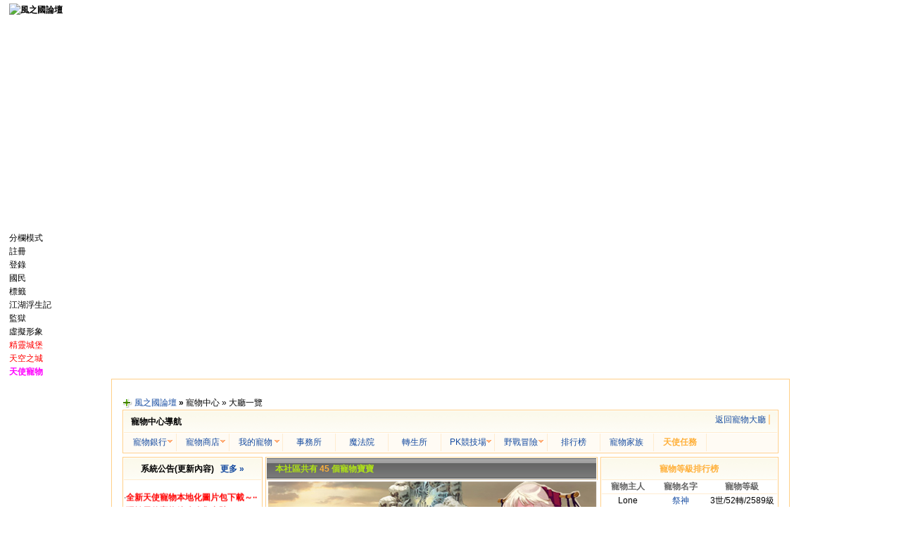

--- FILE ---
content_type: text/html; charset=big5
request_url: http://wind.talkapple.net/pet.php
body_size: 9072
content:
<!DOCTYPE html PUBLIC "-//W3C//DTD XHTML 1.0 Transitional//EN" "http://www.w3.org/TR/xhtml1/DTD/xhtml1-transitional.dtd">
<html xmlns="http://www.w3.org/1999/xhtml">
<head>
<meta http-equiv="Content-Type" content="text/html; charset=big5" />
<title> 風之國論壇  - Powered by Discuz!</title>
<meta name="keywords" content="" />
<meta name="description" content=" 風之國論壇  - Discuz! Board" />
<meta name="generator" content="Discuz! 6.0.0" />
<meta name="author" content="Discuz! Team and Comsenz UI Team" />
<meta name="copyright" content="2001-2007 Comsenz Inc." />
<meta name="MSSmartTagsPreventParsing" content="True" />
<meta http-equiv="MSThemeCompatible" content="Yes" />
<link rel="archives" title="風之國論壇" href="http://wind.talkapple.net/archiver/" />
	<link rel="stylesheet" type="text/css" href="forumdata/cache/style_19.css" />
	<link rel="stylesheet" type="text/css" href="forumdata/cache/style_19_append.css" />
<script type="text/javascript">var IMGDIR = 'images/apple';var attackevasive = '0';var gid = 0;
var fid = parseInt('0');var tid = parseInt('0');</script>
<script src="include/javascript/common.js" type="text/javascript"></script>
<script src="include/javascript/menu.js" type="text/javascript"></script>
<script src="include/javascript/ajax.js" type="text/javascript"></script>
</head>

<body onkeydown="if(event.keyCode==27) return false;">

	<div id="append_parent"></div><div id="ajaxwaitid"></div>
	<div class="wrap">
		<div id="header">
			<h2><a href="index.php" title="風之國論壇"><img src="images/apple/top_bg.jpg" alt="風之國論壇" border="0" /></a></h2>
			<div id="ad_headerbanner"></div>
		</div>
		<div id="menu">
			<span class="frameswitch">
			<script type="text/javascript">
			if(top == self) {
document.write('<a href="frame.php?frameon=yes" target="_top" class="frameon">分欄模式<\/a>');
			} else {
				document.write('<a href="frame.php?frameon=no" target="_top" class="frameoff">平板模式<\/a>');
			}
			</script>
			</span>
		
<ul>
				<li
><a href="register.php" class="notabs">註冊</a></li>
				<li
><a href="logging.php?action=login">登錄</a></li>
			
<li
><a href="member.php?action=list">國民</a></li>
<li
><a href="tag.php">標籤</a></li>
<li><a href="scalper.php">江湖浮生記</a></li>
<li><a href="plugin.php?identifier=jail&module=jail">監獄</a></li>
<li><a href="plugin.php?identifier=virtualimage&module=virtualimage">虛擬形象</a></li>
<li><a href="city.php"><font color=red>精靈城堡</font></a></li>
<li><a href="plugin.php?identifier=plugmap&module=plugmap"><font color=red>天空之城</font></a></li>
<li><a href="pet.php"><b><font color=#ff00ff>天使寵物</font></b></a></li>
</a></li>
			</ul>
		</div><style type="text/css">
<!--
#maina{ margin-right: auto; margin-left: auto; width:980px; }
-->
</style>
	<link rel="stylesheet" type="text/css" id="css" href="petshop/javascript/default.css">
	<script src="petshop/javascript/common.js" type="text/javascript"></script>
	<script src="petshop/javascript/menu.js" type="text/javascript"></script>
	<script src="petshop/javascript/ajax.js" type="text/javascript"></script>
    <style type="text/css">
<!--
.STYLE1 {
	color: #666666;
	font-weight: bold;
}
-->
    </style>
    </head>

<body onkeydown="if(event.keyCode==27) return false;">
<div id="append_parent"></div><div id="ajaxwaitid"></div>
<div id=maina>
<div style="background: #FFFFFF; border: 1px solid #FFCF88; MARGIN-left: 8px; MARGIN-right: 8px;">
<div class="wrap"><br /><meta http-equiv="refresh" content="600">
<div id="nav_pet">
<table width="100%" border="0" cellspacing="0" cellpadding="0">
	<tr>
		<td align="left"><img src="petshop/javascript/home_menu.gif" align="absmiddle" alt="" /> <a href="index.php">風之國論壇</a> <b>&raquo;</b> 寵物中心 &raquo; 大廳一覽</td>
	</tr>
</table>
<div class="mainbox"><span class="petheadactions2"><a href="pet.php">返回寵物大廳</a></span>
<h4 class="petheard2">寵物中心導航</h4>
<ul class="pettabs"><li id="petbank" class="dropmenu" onMouseOver="showMenu(this.id)" style="margin-left: 0px; border-left: 0px solid #FFECD0"><a href="pet.php?index=bank">寵物銀行</a></li><li id="petshop" class="dropmenu" onMouseOver="showMenu(this.id)"><a href="pet.php?index=petshop">寵物商店</a></li><li id="mypet" class="dropmenu" onMouseOver="showMenu(this.id)"><a href="pet.php?index=mypet">我的寵物</a></li><li><a href="pet.php?index=office">事務所</a></li><li><a href="pet.php?index=magic">魔法院</a></li><li><a href="pet.php?index=petjob">轉生所</a></li><li id="petbattle" class="dropmenu" onMouseOver="showMenu(this.id)"><a href="pet.php?index=battle">PK競技場</a></li><li id="fight" class="dropmenu" onMouseOver="showMenu(this.id)" style="margin-left: 0px; border-left: 0px solid #FFECD0"><a href="pet.php?index=map">野戰冒險</a></li><li><a href="pet.php?index=petlist">排行榜</a></li><li><a href="pet.php?index=family">寵物家族</a></li><li><a href="pet.php?index=mission" class="bold" style="color: #FFB03A">天使任務</a></li></ul></div>
<ul class="popupmenu_popup headermenu_popup" id="petbank_menu" style="margin-top: 2px; display: none">
		<li><a href="pet.php?index=bank" style="color: #FF0000">現金兌換</a></li>
		<li><a href="memcp.php?action=credits" target="_blank">金幣兌換</a></li>
		<li><a href="pet.php?index=petcp">寵物彩票</a></li>
		<li><a href="forum-94-1.html" target="_blank" style="color: #FF0000">新手求助</a></li>
	</ul>

	<ul class="popupmenu_popup headermenu_popup" id="petshop_menu" style="margin-top: 2px; display: none">
	    <li><a href="pet.php?index=itemshopvip&amp;itemtype=1" style="color: #FF0000">VIP商店</a></li>
		<li><a href="pet.php?index=itemshoptb&amp;itemtype=1" style="color: #FF0000">金幣店</a></li>
		<li><a href="pet.php?index=petshop">領養所</a></li>
        <li><a href="pet.php?index=itemshop&amp;itemtype=1">武器店</a></li>
		<li><a href="pet.php?index=itemshop&amp;itemtype=2" style="color: #FF0000">首飾店</a></li>
        <li><a href="pet.php?index=itemshop&amp;itemtype=3" style="color: #FF0000">頭盔店</a></li>
        <li><a href="pet.php?index=itemshop&amp;itemtype=4">鎧甲店</a></li>
        <li><a href="pet.php?index=itemshop&amp;itemtype=5">靴子店</a></li>
        <li><a href="pet.php?index=itemshop&amp;itemtype=13" style="color: #FF0000">卷軸店</a></li>
        <li><a href="pet.php?index=itemshop&amp;itemtype=15" style="color: #FF0000">雜貨店</a></li>
		<li><a href="pet.php?index=itemshop&amp;itemtype=11">藥品店</a></li>
		<li><a href="pet.php?index=itemshop&amp;itemtype=12">寶石店</a></li>
		<li><a href="pet.php?index=market" style="color: #FF0000">二手店</a></li>
		<li><a href="pet.php?index=market&amp;action=showaucte" style="color: #FF0000">拍賣店</a></li>
		<li><a href="pet.php?index=itemshop&amp;action=showroom&amp;itemtype=14">書籍店</a></li>
		<li><a href="pet.php?index=itemshop&amp;action=showroom&amp;itemtype=16">原料店</a></li>
	</ul>

	<ul class="popupmenu_popup headermenu_popup" id="mypet_menu" style="margin-top: 2px; display: none">
    	<li><a href="pet.php?index=mypet" style="color: #FF0000">我的寵物</a></li>
		<li><a href="pet.php?index=storage">寵物倉庫</a></li>
		<li><a href="pet.php?index=storage&amp;action=list&amp;itemtype=14">魔法書籍</a></li>
		<li><a href="pet.php?index=bag" style="color: #FF0000">寵物背包</a></li>
		<li><a href="pet.php?index=equipment" style="color: #FF0000">身上裝備</a></li>
		<li><a href="pet.php?index=petbsst">拜師學藝</a></li>
        <li><a href="pet.php?index=petmarry">結婚求愛</a></li>
		<li><a href="pet.php?index=compose" style="color: #FF0000">物品合成</a></li>
        <li><a href="pet.php?index=decompose" style="color: #FF0000">裝備分解</a></li>
        <li><a href="pet.php?index=petfeed">聖獸飼養</a></li>
		<li><a href="pet.php?index=lzfb">煉製法寶</a></li>
		<li><a href="pet.php?index=record" style="color: #FF0000">相關記錄</a></li>
<li><a href="pet.php?index=fz" style="color: #FF0000">寵物副職</a></li>
			</ul>

	<ul class="popupmenu_popup headermenu_popup" id="petbattle_menu" style="margin-top: 2px; display: none">
		<li><a href="pet.php?index=battle" style="color: #FF0000">PK競技場</a></li>
		<li><a href="pet.php?index=pkrecord">PK紀錄</a></li>
	</ul>
    
    <ul class="popupmenu_popup headermenu_popup" id="fight_menu" style="margin-top: 2px; display: none">
		<li><a href="pet.php?index=map" style="color: #FF0000">冒險大陸</a></li>
		<li><a href="pet.php?index=petpknpcmap1">神下聖地</a></li>
        <li><a href="pet.php?index=petpknpcmap2">遺忘神址</a></li>
        <li><a href="pet.php?index=monsterlist" style="color: #FF0000">怪物圖鑒</a></li>
	</ul><div align="center">
<table cellspacing="0" cellpadding="0" border="0" width="100%" align="center" style="table-layout: fixed">
<tr>
		<td width="199" valign="top">
			<div class="box">
				<h4 style="border-bottom: 1px solid #FFECD0">系統公告(更新內容) &nbsp; <a href="forum-94-1.html" target="_blank">更多 &raquo;</a></h4>
				<p style="margin: 2px 0 2px 0;">
					<marquee onmouseover=this.stop() onmouseout=this.start() scrollAmount=1 scrollDelay=0 direction=up width=189 height=73 border="0">
					<script src="petshop/javascript/x_sysaffiche.js" type="text/javascript"></script></marquee>
				</p>
			</div>
            <div class="box">
				<p align="center" style="margin: 2px 0 2px 0"><a href="./forum-94-1.html"><img src="wxpet/images/petcenter_banner.jpg" alt="點擊進入新手求助區" width="195" height="47"></a></p>
		  </div>
			<div class="box" style="background-image: url(petshop/javascript/zhinanbj.gif); height: 183px; overflow: hidden;">
			<h4 style="border-bottom: 1px solid #FFECD0">新手幫助指南</h4>
			<div style="line-height: 21px; margin-left: 1.4em;">
				<p style="margin-top: 1px"><a href="thread-67764-1-1.html" target="_blank" style="color: blue">玩傳天使寵物總功略</a> 為了寵物..</p>
				<p><a href="thread-67756-1-1.html" target="_blank" style="color: blue">拜師學藝功能說明</a> 把鼠標放到..</p>
                <p><a href="thread-67762-1-1.html" target="_blank" style="color: blue">結婚求愛說明</a> 把鼠標放到我的..</p>
				<p><a href="thread-67753-1-1.html" target="_blank" style="color: blue">寵物27套裝備列表</a> 天使寵物目..</p>
				<p><a href="thread-67761-1-1.html" target="_blank" style="color: blue">玩轉世寵物/經驗說明</a> 各轉數...</p>
				<p><a href="thread-67775-1-1.html" target="_blank" style="color: blue">高級怪掉的物品列表</a> 生肖競技..</p>
				<p><a href="thread-67924-1-1.html" target="_blank" style="color: red"><b>使用圖片本地化,加快遊戲速度!</b></a></p>
			</div>
			</div>
            <div class="box">
				<p align="center" style="margin: 2px 0 2px 0"><a href="./forum-94-1.html"><img src="wxpet/images/petcenter_banner1.jpg" alt="點擊進入寵物公告區" width="195" height="47"></a></p>
		  </div>
			<div class="box">
			<h4 style="border-bottom: 1px solid #FFECD0">遊戲討論區 - 每日話題</h4>
			<div align="left" style="height: 117px; overflow: hidden; margin-top: 4px;">
            </div>
			</div>
            <div class="box">
			<h4><font color="#FFB03A">寵物現金排行榜</font></h4>
			<table cellspacing="0" cellpadding="0" border="0">
            				<tr>
				  <td align="center" width="50%"><span class="STYLE1">寵物主人</span></td>
			      <td align="center" width="50%"><span class="STYLE1">寵幣現金</span></td>
			  </tr>
            				<tr>
				  <td align="center">k9999lai</td>
				  <td align="center">4896639寵幣</td>
				</tr>
                  				<tr>
				  <td align="center">rui8524</td>
				  <td align="center">1893870寵幣</td>
				</tr>
                  				<tr>
				  <td align="center">iggy</td>
				  <td align="center">1079940寵幣</td>
				</tr>
                  				<tr>
				  <td align="center">Lone</td>
				  <td align="center">1000005寵幣</td>
				</tr>
                  				<tr>
				  <td align="center">wei0714</td>
				  <td align="center">453404寵幣</td>
				</tr>
                  				<tr>
				  <td align="center">kedoo</td>
				  <td align="center">292838寵幣</td>
				</tr>
                  				<tr>
				  <td align="center">tragic778</td>
				  <td align="center">247440寵幣</td>
				</tr>
                  				<tr>
				  <td align="center">野孩子</td>
				  <td align="center">203491寵幣</td>
				</tr>
                  				<tr>
				  <td align="center">sandhinfk</td>
				  <td align="center">161356寵幣</td>
				</tr>
                  				<tr>
				  <td align="center">小雪小雪</td>
				  <td align="center">107811寵幣</td>
				</tr>
                  				<tr>
				  <td align="center">凱陽</td>
				  <td align="center">65912寵幣</td>
				</tr>
                  				<tr>
				  <td align="center">villa1b01</td>
				  <td align="center">50820寵幣</td>
				</tr>
                  </table>
		  </div>
          <div class="box">
			<h4><font color="#FFB03A">寵物存款排行榜</font></h4>
			<table cellspacing="0" cellpadding="0" border="0">
            				<tr>
				  <td align="center" width="50%"><span class="STYLE1">寵物主人</span></td>
			      <td align="center" width="50%"><span class="STYLE1">寵幣存款</span></td>
			  </tr>
            				<tr>
				  <td align="center">野孩子</td>
				  <td align="center">47633443669存款</td>
				</tr>
                  				<tr>
				  <td align="center">花生糖</td>
				  <td align="center">1364960665存款</td>
				</tr>
                  				<tr>
				  <td align="center">helloworld</td>
				  <td align="center">588341332存款</td>
				</tr>
                  				<tr>
				  <td align="center">rui8524</td>
				  <td align="center">540600517存款</td>
				</tr>
                  				<tr>
				  <td align="center">gravius</td>
				  <td align="center">489915742存款</td>
				</tr>
                  				<tr>
				  <td align="center">Lone</td>
				  <td align="center">203709169存款</td>
				</tr>
                  				<tr>
				  <td align="center">風劍雨</td>
				  <td align="center">7829940存款</td>
				</tr>
                  				<tr>
				  <td align="center">凝兒</td>
				  <td align="center">1738466存款</td>
				</tr>
                  				<tr>
				  <td align="center">ckleung336</td>
				  <td align="center">812768存款</td>
				</tr>
                  				<tr>
				  <td align="center">daiceton</td>
				  <td align="center">782752存款</td>
				</tr>
                  				<tr>
				  <td align="center">緋夜</td>
				  <td align="center">325565存款</td>
				</tr>
                  </table>
		  </div>
	  <div class="box">
				<h4 style="border-bottom: 1px solid #FFECD0">版本信息</h4>
				<p align="center" style="margin: 2px 0 2px 0"><a href="http://www.tianshimeng.com" target="_blank"><font color=red>天使寵物樂園</font></a><br />For <b style="color: #154BA0">Discuz!</b></a> <b style="color:#FF9D25">6.0.0</b><br />版本：T.S.Pet V 6 Final<br />架構&設計：<a href="http://www.tianshimeng.com">墮落天使</a></p>
			</div>
		</td>
		
		<td width="4" valign="top"></td>
		
		<td valign="top">
<div class="mainbox">
				<h3 align="left">本社區共有 <FONT color="#FFB03A">45</FONT> 個寵物寶寶&nbsp; </h3>
				<p align="center">
				  <img src="petshop/javascript/back.jpg" width="470" height="389" usemap="#Meyu" border="0" />
			  <map name="Meyu">
						<area shape="circle" coords="431,103,41" href="pet.php" title="寵物中心" />
						<area shape="circle" coords="453,191,41" href="pet.php?index=mypet" title="我的家" />
						<area shape="circle" coords="319,158,41" href="pet.php?index=bank" title="寵物銀行" />
						<area shape="circle" coords="217,238,41" href="pet.php?index=itemshop" title="道具店" />
						<area shape="circle" coords="238,329,41" href="pet.php?index=itemmarket" title="二手市場" />
						<area shape="circle" coords="140,306,41" href="pet.php?index=petshop" title="寵物領養所" />
						<area shape="circle" coords="36,286,41" href="pet.php?index=office" title="寵物事務所" />
						<area shape="circle" coords="116,214,41" href="pet.php?index=petjob" title="寵物轉生所" />
						<area shape="circle" coords="75,116,41" href="pet.php?index=battle" title="武館競技場" />
						<area shape="circle" coords="196,135,41" href="pet.php?index=petlist" title="排行榜" />
						<area shape="circle" coords="269,69,41" href="pet.php?index=magic" title="魔法池" />
						<area shape="circle" coords="17,371,41" href="pet.php?index=map" title="去冒險" />
				  </map>
			  </p>
		  </div>
          <table width="100%" border="0">
  <tr>
    <td><div class="box">
			<h4><font color="#FFB03A">殺手TOP5排行榜</font></h4>
			<table width="100%"  border="0"  cellpadding="0" cellspacing="0" align="center">
				<tr valign="top" style="padding-top: 5px; height: 24px">
					<td align="left" style="padding-left: 10px; color: #666"><div align="center">主人</div></td> 
					<td align="left" style="color: #666"><div align="center">稱號</div></td>
                    <td align="left" style="color: #666"><div align="center">殺人數</div></td>
				</tr></table>
		  </div></td>
    <td><div class="box">
			<h4><font color="#FFB03A">被殺TOP5排行榜</font></h4>
			<table width="100%"  border="0"  cellpadding="0" cellspacing="0" align="center">
				<tr valign="top" style="padding-top: 5px; height: 24px">
					<td align="left" style="padding-left: 10px; color: #666"><div align="center">主人</div></td> 
					<td align="left" style="color: #666"><div align="center">稱號</div></td>
                    <td align="left" style="color: #666"><div align="center">被殺數</div></td>
				</tr></table>
		  </div></td>
  </tr>
</table>
          <table width="100%" border="0">
  <tr>
    <td><div class="box">
			<h4><font color="#FFB03A">採集者TOP5排行榜</font></h4>
			<table width="100%"  border="0"  cellpadding="0" cellspacing="0" align="center">
				<tr valign="top" style="padding-top: 5px; height: 24px">
					<td align="left" style="padding-left: 10px; color: #666"><div align="center">主人</div></td> 
					<td align="left" style="color: #666"><div align="center">稱號</div></td>
                    <td align="left" style="color: #666"><div align="center">採集經驗</div></td>
				</tr>				<tr valign="top">
					<td><div align="center">tragic778</div></td>
                    <td><div align="center">
採集者
</div></td>
                    <td><div align="center">3</div></td> 
				</tr>
								<tr valign="top">
					<td><div align="center">風劍雨</div></td>
                    <td><div align="center">
採集者
</div></td>
                    <td><div align="center">2</div></td> 
				</tr>
								<tr valign="top">
					<td><div align="center">wei0714</div></td>
                    <td><div align="center">
採集者
</div></td>
                    <td><div align="center">1</div></td> 
				</tr>
								<tr valign="top">
					<td><div align="center">花生糖</div></td>
                    <td><div align="center">
採集者
</div></td>
                    <td><div align="center">1</div></td> 
				</tr>
								<tr valign="top">
					<td><div align="center">pinkbox</div></td>
                    <td><div align="center">
採集者
</div></td>
                    <td><div align="center">0</div></td> 
				</tr>
				</table>
		  </div></td>
    <td><div class="box">
			<h4><font color="#FFB03A">飼養者TOP5排行榜</font></h4>
			<table width="100%"  border="0"  cellpadding="0" cellspacing="0" align="center">
				<tr valign="top" style="padding-top: 5px; height: 24px">
					<td align="left" style="padding-left: 10px; color: #666"><div align="center">主人</div></td> 
					<td align="left" style="color: #666"><div align="center">稱號</div></td>
                    <td align="left" style="color: #666"><div align="center">飼養經驗</div></td>
				</tr>				<tr valign="top">
					<td><div align="center">gravius</div></td>
                    <td><div align="center">
飼養大師</div></td>
                    <td><div align="center">40</div></td> 
				</tr>
								<tr valign="top">
					<td><div align="center">Lone</div></td>
                    <td><div align="center">
飼養師</div></td>
                    <td><div align="center">20</div></td> 
				</tr>
								<tr valign="top">
					<td><div align="center">villa1b01</div></td>
                    <td><div align="center">
飼養者
</div></td>
                    <td><div align="center">0</div></td> 
				</tr>
								<tr valign="top">
					<td><div align="center">rui8524</div></td>
                    <td><div align="center">
飼養者
</div></td>
                    <td><div align="center">0</div></td> 
				</tr>
				</table>
		  </div></td>
  </tr>
</table>

		  <div class="box">
			<span class="petheadactions2"><a href="pet.php?index=itemshop">更多 &raquo;</a></span>
			<h4 style="text-align: left;">推薦熱賣商品</h4>
			<table summary="xpsj" cellpadding="0" cellspacing="2"><tr>        	<td align="center" width="50"><div style="background-image: url(petshop/javascript/left_title1_ban.gif);"><a href="pet.php?index=itemshoptb&amp;itemtype=13"><IMG src="./wxpet/images/item/other/upatk2.gif" width="45" height="45" border="0" style="margin: 3px;" /></a></div></td>
			<td align="left">名稱: 攻擊卷軸<br />
			  價格: 3金幣<br />
			  購買或打怪獲得</td>
        	  <td align="center" width="50"><div style="background-image: url(petshop/javascript/left_title1_ban.gif);"><a href="pet.php?index=itemshoptb&amp;itemtype=13"><IMG src="./wxpet/images/item/other/updef2.gif" width="45" height="45" border="0" style="margin: 3px;" /></a></div></td>
			<td align="left">名稱: 防禦卷軸<br />
			  價格: 3金幣<br />
			  購買或打怪獲得</td>
        				        	<td align="center" width="50"><div style="background-image: url(petshop/javascript/left_title1_ban.gif);"><a href="pet.php?index=itemshoptb&amp;itemtype=1"><IMG src="./wxpet/images/item/sdwz/sdhb.jpg" width="45" height="45" border="0" style="margin: 3px;" /></a></div></td>
			<td align="left">名稱: 上帝護手<br />
			  價格: 1000金幣<br />
			  商店購買獲得</td>
        				</tr>
                        <tr>        	<td align="center" width="50"><div style="background-image: url(petshop/javascript/left_title1_ban.gif);"><a href="pet.php?index=itemshoptb&amp;itemtype=2"><IMG src="./wxpet/images/item/sdwz/sdhq.jpg" width="45" height="45" border="0" style="margin: 3px;" /></a></div></td>
			<td align="left">名稱: 上帝護圈<br />
			  價格: 1000金幣<br />
			  商店購買獲得</td>
        	  <td align="center" width="50"><div style="background-image: url(petshop/javascript/left_title1_ban.gif);"><a href="pet.php?index=itemshoptb&amp;itemtype=3"><IMG src="./wxpet/images/item/sdwz/sdzm.jpg" width="45" height="45" border="0" style="margin: 3px;" /></a></div></td>
			<td align="left">名稱: 上帝之帽<br />
			  價格: 1000金幣<br />
			  商店購買獲得</td>
        				        	<td align="center" width="50"><div style="background-image: url(petshop/javascript/left_title1_ban.gif);"><a href="pet.php?index=itemshoptb&amp;itemtype=4"><IMG src="./wxpet/images/item/sdwz/sdhj.jpg" width="45" height="45" border="0" style="margin: 3px;" /></a></div></td>
			<td align="left">名稱: 上帝護甲<br />
			  價格: 1000金幣<br />
			  商店購買獲得</td>
        				</tr>
                        <tr>
        	  <td align="center" width="50"><div style="background-image: url(petshop/javascript/left_title1_ban.gif);"><a href="pet.php?index=itemshoptb&amp;itemtype=5"><IMG src="./wxpet/images/item/sdwz/sdht.jpg" width="45" height="45" border="0" style="margin: 3px;" /></a></div></td>
			<td align="left">名稱: 上帝護腿<br />
			  價格: 1000金幣<br />
			  商店購買獲得</td>
              <td align="center" width="50"><div style="background-image: url(petshop/javascript/left_title1_ban.gif);"><a href="pet.php?index=itemshoptb&amp;itemtype=15"><IMG src="./wxpet/images/item/shs/shsd.gif" border="0" style="margin: 3px;" /></a></div></td>
			<td align="left">名稱: 守護獸蛋<br />
			  價格: 50金幣<br />
			  購買或合成獲得</td>
        				        	<td align="center" width="50"><div style="background-image: url(petshop/javascript/left_title1_ban.gif);"><a href="pet.php?index=itemshoptb&amp;itemtype=15&amp;page=3"><IMG src="./wxpet/images/source/pandora6.bmp" border="0" style="margin: 3px;" /></a></div></td>
			<td align="left">名稱: 變性果實<br />
			  價格: 10金幣<br />
			  商店購買獲得</td>
        				</tr>
                        <tr>        	<td align="center" width="50"><div style="background-image: url(petshop/javascript/left_title1_ban.gif);"><a href="pet.php?index=itemshoptb&amp;itemtype=15"><IMG src="./wxpet/images/pet/ql.gif" width="45" height="45" border="0" style="margin: 3px;" /></a></div></td>
			<td align="left">名稱: 神獸麒麟<br />
			  價格: 80金幣<br />
			  商店購買獲得</td>
        	  <td align="center" width="50"><div style="background-image: url(petshop/javascript/left_title1_ban.gif);"><a href="pet.php?index=itemshoptb&amp;itemtype=15"><IMG src="./wxpet/images/pet/fh.gif" width="45" height="45" border="0" style="margin: 3px;" /></a></div></td>
			<td align="left">名稱: 神獸鳳凰<br />
			  價格: 160金幣<br />
			  商店購買獲得</td>
        				        	<td align="center" width="50"><div style="background-image: url(petshop/javascript/left_title1_ban.gif);"><a href="pet.php?index=itemshoptb&amp;itemtype=15"><IMG src="./wxpet/images/pet/sl.gif" width="45" height="45" border="0" style="margin: 3px;" /></a></div></td>
			<td align="left">名稱: 神獸神龍<br />
			  價格: 240金幣<br />
			  商店購買獲得</td>
        				</tr>
			  <tr>        	<td align="center" width="50"><div style="background-image: url(petshop/javascript/left_title1_ban.gif);"><a href="pet.php?index=itemshoptb&amp;itemtype=15"><IMG src="./wxpet/images/item/other/cbss.gif" border="0" style="margin: 3px;" /></a></div></td>
			<td align="left">名稱: 翅膀聖水<br />
			  價格: 15金幣<br />
			  商店購買獲得</td>
        	  <td align="center" width="50"><div style="background-image: url(petshop/javascript/left_title1_ban.gif);"><a href="pet.php?index=itemshoptb&amp;itemtype=15"><IMG src="./wxpet/images/item/other/shsjh.gif" border="0" style="margin: 3px;" /></a></div></td>
			<td align="left">名稱: 進化神水<br />
			  價格: 15金幣<br />
			  商店購買獲得</td>
        				        	<td align="center" width="50"><div style="background-image: url(petshop/javascript/left_title1_ban.gif);"><a href="pet.php?index=itemshoptb&amp;itemtype=15"><IMG src="./wxpet/images/item/other/rose.gif" border="0" style="margin: 3px;" /></a></div></td>
			<td align="left">名稱: 玫瑰花<br />
			  價格: 2金幣<br />
			  商店購買獲得</td>
        				</tr><tr>        	<td align="center" width="50"><div style="background-image: url(petshop/javascript/left_title1_ban.gif);"><a href="pet.php?index=itemshoptb&amp;itemtype=13"><IMG src="./wxpet/images/item/other/card_jf.gif" border="0" style="margin: 3px;" /></a></div></td>
			<td align="left">名稱: 五倍經驗卡<br />
			  價格: 25金幣<br />
			  商店購買獲得</td>
        				        	<td align="center" width="50"><div style="background-image: url(petshop/javascript/left_title1_ban.gif);"><a href="pet.php?index=itemshoptb&amp;itemtype=12"><IMG src="./wxpet/images/item/other/a2.gif" border="0" style="margin: 3px;" /></a></div></td>
			<td align="left">名稱: 經驗之石<br />
			  價格: 2金幣<br />
			  收集碎片合成獲得</td>
        				        	<td align="center" width="50"><div style="background-image: url(petshop/javascript/left_title1_ban.gif);"><a href="pet.php?index=itemshoptb&amp;itemtype=12"><IMG src="./wxpet/images/item/other/a1.gif" border="0" style="margin: 3px;" /></a></div></td>
			<td align="left">名稱: 幸運之石<br />
			  價格: 50金幣<br />
			  收集碎片合成獲得</td>
        </tr><tr>        	<td align="center" width="50"><div style="background-image: url(petshop/javascript/left_title1_ban.gif);"><a href="pet.php?index=itemshoptb&amp;itemtype=12"><IMG src="./wxpet/images/item/other/jnup.gif" border="0" style="margin: 3px;" /></a></div></td>
			<td align="left">名稱: 力量之石<br />
			  價格: 5金幣<br />
			  收集碎片合成獲得</td>
        				        	<td align="center" width="50"><div style="background-image: url(petshop/javascript/left_title1_ban.gif);"><a href="pet.php?index=itemshoptb&amp;itemtype=12"><IMG src="./wxpet/images/item/other/szup.gif" border="0" style="margin: 3px;" /></a></div></td>
			<td align="left">名稱: 智慧之石<br />
			  價格: 5金幣<br />
			  收集碎片合成獲得</td>
        				        	<td align="center" width="50"><div style="background-image: url(petshop/javascript/left_title1_ban.gif);"><a href="pet.php?index=itemshoptb&amp;itemtype=12"><IMG src="./wxpet/images/item/other/hczs.gif" border="0" style="margin: 3px;" /></a></div></td>
			<td align="left">名稱: 創世之石<br />
			  價格: 500寵幣<br />
		    寶石櫃檯購買獲得</td>
        </tr><tr>        	<td align="center" width="50"><div style="background-image: url(petshop/javascript/left_title1_ban.gif);"><a href="pet.php?index=itemshop&amp;itemtype=11"><IMG src="./wxpet/images/item/other/hp.gif" border="0" style="margin: 3px;" /></a></div></td>
			<td align="left">名稱: HP藥水<br />
			  價格: 50寵幣<br />
			  打怪或商店購買</td>
        				        	<td align="center" width="50"><div style="background-image: url(petshop/javascript/left_title1_ban.gif);"><a href="pet.php?index=itemshop&amp;itemtype=11"><IMG src="./wxpet/images/item/other/mp.gif" border="0" style="margin: 3px;" /></a></div></td>
			<td align="left">名稱: MP藥水<br />
			  價格: 50寵幣<br />
			  打怪或商店購買</td>
        				        	<td align="center" width="50"><div style="background-image: url(petshop/javascript/left_title1_ban.gif);"><a href="pet.php?index=itemshop&amp;itemtype=12"><IMG src="./wxpet/images/item/other/hbaoshi.gif" border="0" style="margin: 3px;" /></a></div></td>
			<td align="left">名稱: 紅寶石<br />
			  價格: 50寵幣<br />
		    寶石櫃檯購買獲得</td>
        </tr>
	</table>
			</div>
		</td>
		
    <td width="4" valign="top"></td>
		
		<td width="253" valign="top">
		  <div class="box">
			<h4><font color="#FFB03A">寵物等級排行榜</font></h4>
			<table cellspacing="0" cellpadding="0" border="0">
            				<tr>
				  <td align="center" width="30%"><span class="STYLE1">寵物主人</span></td>
			      <td align="center" width="30%"><span class="STYLE1">寵物名字</span></td>
			      <td align="center" width="40%"><span class="STYLE1">寵物等級</span></td>
			  </tr>
            				<tr>
				  <td align="center">Lone</td>
				  <td align="center"><a href="pet.php?index=viewpet&amp;username=Lone">祭神</a></td>
				  <td align="center">3世/52轉/2589級</td>
				</tr>
                  				<tr>
				  <td align="center">gravius</td>
				  <td align="center"><a href="pet.php?index=viewpet&amp;username=gravius">祭神</a></td>
				  <td align="center">0世/34轉/1693級</td>
				</tr>
                  				<tr>
				  <td align="center">helloworld</td>
				  <td align="center"><a href="pet.php?index=viewpet&amp;username=helloworld">祭神</a></td>
				  <td align="center">0世/18轉/438級</td>
				</tr>
                  				<tr>
				  <td align="center">rui8524</td>
				  <td align="center"><a href="pet.php?index=viewpet&amp;username=rui8524">衛神</a></td>
				  <td align="center">0世/15轉/801級</td>
				</tr>
                  				<tr>
				  <td align="center">風劍雨</td>
				  <td align="center"><a href="pet.php?index=viewpet&amp;username=%AD%B7%BCC%ABB">祭神</a></td>
				  <td align="center">0世/10轉/712級</td>
				</tr>
                  				<tr>
				  <td align="center">sandhinfk</td>
				  <td align="center"><a href="pet.php?index=viewpet&amp;username=sandhinfk">祭神</a></td>
				  <td align="center">0世/8轉/378級</td>
				</tr>
                  				<tr>
				  <td align="center">ckleung336</td>
				  <td align="center"><a href="pet.php?index=viewpet&amp;username=ckleung336">祭神</a></td>
				  <td align="center">0世/7轉/494級</td>
				</tr>
                  				<tr>
				  <td align="center">花生糖</td>
				  <td align="center"><a href="pet.php?index=viewpet&amp;username=%AA%E1%A5%CD%BF%7D">祭神</a></td>
				  <td align="center">0世/7轉/431級</td>
				</tr>
                  				<tr>
				  <td align="center">tragic778</td>
				  <td align="center"><a href="pet.php?index=viewpet&amp;username=tragic778">祭神</a></td>
				  <td align="center">0世/6轉/521級</td>
				</tr>
                  				<tr>
				  <td align="center">wei0714</td>
				  <td align="center"><a href="pet.php?index=viewpet&amp;username=wei0714">獸人族</a></td>
				  <td align="center">0世/6轉/286級</td>
				</tr>
                  				<tr>
				  <td align="center">iggy</td>
				  <td align="center"><a href="pet.php?index=viewpet&amp;username=iggy">自然靈獸族</a></td>
				  <td align="center">0世/5轉/344級</td>
				</tr>
                  				<tr>
				  <td align="center">kedoo</td>
				  <td align="center"><a href="pet.php?index=viewpet&amp;username=kedoo">獸人族</a></td>
				  <td align="center">0世/5轉/341級</td>
				</tr>
                  </table>
		  </div>
				<div id="supeitems">
                
				<div class="box">
				<h4>寵物明星</h4>
				<table cellspacing="0" cellpadding="0" border="0" align="center">
					<tr><td align="center"><img src='wxpet/images/pet/sen/sen11.gif' width='193' height='160' border=0></td></tr>
					<tr><td align="left"><div align="center">寵物名字：祭神</div></td></tr>
					<tr><td align="left"><div align="center">寵物等級：3 世/ 52 轉/ 2589 級</div></td></tr>
					<tr><td align="left"><div align="center">寵物主人：Lone</div></td></tr>
				</table>
				</div>
				
</div>
          <div class="box">
			<h4><font color="#FFB03A">鍛造者TOP5排行榜</font></h4>
			<table width="100%"  border="0"  cellpadding="0" cellspacing="0" align="center">
				<tr valign="top" style="padding-top: 5px; height: 24px">
					<td align="left" style="padding-left: 10px; color: #666"><div align="center">主人</div></td>
					<td align="left" style="color: #666"><div align="center">稱號</div></td>
                    <td align="left" style="color: #666"><div align="center">鍛造經驗</div></td>
				</tr>				<tr valign="top">
					<td><div align="center">helloworld</div></td>
                    <td><div align="center">
鍛造者
</div></td>
                    <td><div align="center">0</div></td> 
				</tr>
				</table>
		  </div>
          <div class="box">
			<h4><font color="#FFB03A">經商者TOP5排行榜</font></h4>
			<table width="100%"  border="0"  cellpadding="0" cellspacing="0" align="center">
				<tr valign="top" style="padding-top: 5px; height: 24px">
					<td align="left" style="padding-left: 10px; color: #666"><div align="center">主人</div></td>
					<td align="left" style="color: #666"><div align="center">稱號</div></td>
                    <td align="left" style="color: #666"><div align="center">經商經驗</div></td>
				</tr>				<tr valign="top">
					<td><div align="center">a200731118</div></td>
                    <td><div align="center">
經商者
</div></td>
                    <td><div align="center">0</div></td> 
				</tr>
				</table>
            </div>
            <div class="box">
			<h4><font color="#FFB03A">強化者TOP5排行榜</font></h4>
			<table width="100%"  border="0"  cellpadding="0" cellspacing="0" align="center">
				<tr valign="top" style="padding-top: 5px; height: 24px">
					<td align="left" style="padding-left: 10px; color: #666"><div align="center">主人</div></td>
					<td align="left" style="color: #666"><div align="center">稱號</div></td>
                    <td align="left" style="color: #666"><div align="center">強化經驗</div></td>
				</tr>				<tr valign="top">
					<td><div align="center">ace00raiser</div></td>
                    <td><div align="center">
強化者
</div></td>
                    <td><div align="center">0</div></td> 
				</tr>
				</table>
            </div>
			<div class="box">
			<h4>精彩一瞬(玩家截圖)</h4>
			<table width="100%" height="119" cellspacing="0" cellpadding="0" border="0">
				<tr>
				  <td vAlign=center align=middle><IMG src="petshop/javascript/pic_title2.gif" width="92" height="77" alt="" /><br /><A href="post.php?action=newthread&amp;fid=80&amp;extra=page%3D1" target="_blank"><IMG src="petshop/javascript/pic_nb.gif" width="64" height="24" border="0" /></A></td>
					<td vAlign=center align=middle><p class="link_pet" style="width: 145px; height: 100px;border: 1px solid #a3a3a3"><IMG src="petshop/javascript/gw.jpg" width=145px height=100px alt="終於幹掉了這950級的大怪物～··" /></p></td>
				</tr>
			</table>
			</div>
		</td>
	</tr>
</table>
<div class="box"><table border="0" cellspacing="1px" cellpadding="1px" width="930" class="tableborder">
<tr><td colspan="3" class="header"><span class="bold">天使寵物聊天室</span></td></tr>
<tbody id="forumliaotian" style="">
<tr><td bgcolor="#FAFFEF" width="5%" align="center" valign="middle"><img src="images/apple/online.gif""></td><td><iframe height="150" width="895" frameborder=0 scrolling="no" name="chat" src="./mmcbbs_chat.php" noresize> 
</iframe></td></tr></table></div><table width="100%" border="0" cellspacing="1" cellpadding="1" style="border: 1px solid #FFCF88; margin-bottom: 5px">
	<tr align="center">
		<td width="100" style="background-image: url(petshop/javascript/portalbox_bg.gif); border-right: 1px solid #FFCF88; line-height: 28px;"><b>在線名單：</b></td>
		<td>
			<table cellspacing="0" cellpadding="4" align="center"><div align="left"></div></table>
		</td>
	</tr>
</table>
<div style="background: #666; height: 8px;"><img src="petshop/javascript/bj_pet.gif" alt="" /></div>

</div>
	<ul class="popupmenu_popup headermenu_popup" id="memcp_menu" style="display: none">
		<li><a href="memcp.php">控制面板首頁</a></li>
		<li><a href="memcp.php?action=profile">編輯個人資料</a></li>
			<li><a href="memcp.php?action=credits">積分交易</a></li>
		
<li><a href="memcp.php?action=creditslog">積分記錄</a></li>
		<li><a href="memcp.php?action=usergroups">公眾用戶組</a></li>
		<li><a href="memcp.php?action=spacemodule" target="_blank">個人空間管理</a></li>
	
</ul>
	<ul class="popupmenu_popup headermenu_popup" id="plugin_menu" style="display: none">	     
	     
	     <li><a href="plugin.php?identifier=get_money&module=money">紅包發放</a></li>
	     
	     
	     <li><a href="plugin.php?identifier=lottery&module=lottery">彩票中心</a></li>
	     
	     
	     
	     
	     <li><a href="plugin.php?identifier=pet&module=pet">三國群俠記</a></li>
	     
	     
	     
	     <li><a href="plugin.php?identifier=lover3736&module=lover3736"><font color=red>江南戀人</font></a></li>
	     
	     
	     <li><a href="blackband.php"><b>黑道搶匪</b></a></li>
	     
	     
	     
	     <li><a href="plugin.php?identifier=family&module=family">風之國門派</a></li>
	     
	     
	     <li><a href="plugin.php?identifier=wish&module=wish">許\願池</a></li>
	     
	     
	     <li><a href="plugin.php?identifier=pig&module=pig">豬頭術</a></li>
	     
	     
	     <li><a href="plugin.php?identifier=z_cup&module=z_cup">運動彩卷</a></li>
	     
	     
	     <li><a href="plugin.php?identifier=dst_flowers&module=flowers">地下街</a></li>
	     
	     
	     <li><a href="plugin.php?identifier=plugmap&module=plugmap2"><font color=red>文字版</font></a></li>
	     
	     
	     <li><a href="plugin.php?identifier=bank&module=bankindex">風之國銀行</a></li>
	     
	     
	     
	     <li><a href="plugin.php?identifier=mouth&module=mouth">開口中</a></li>
	     
	     
	     <li><a href="plugin.php?identifier=stock&module=stock">風之國股市</a></li>
	     
	     
	     <li><a href="plugin.php?identifier=club&module=club">遊樂場</a></li>
	     
	     
	     
	     <li><a href="plugin.php?identifier=lotteryg&module=lotteryg"><font color=red>福利彩票</font></a></li>
	     
</ul>
	<ul class="popupmenu_popup headermenu_popup" id="stats_menu" style="display: none">
		<li><a href="stats.php">基本概況</a></li>
			<li><a href="stats.php?type=views">流量統計</a></li><li><a href="stats.php?type=agent">客戶軟件</a></li><li><a href="stats.php?type=posts">發帖量記錄</a></li>
		
<li><a href="stats.php?type=forumsrank">村落排行</a></li><li><a href="stats.php?type=threadsrank">主題排行</a></li><li><a href="stats.php?type=postsrank">發帖排行</a></li><li><a href="stats.php?type=creditsrank">積分排行</a></li>
		<li><a href="stats.php?type=trade">交易排行</a></li>
<li><a href="stats.php?type=onlinetime">在線時間</a></li>
<li><a href="stats.php?type=team">官員團隊</a></li>
<li><a href="stats.php?type=modworks">官員統計</a></li>
</ul>
<div id="ad_footerbanner1"></div><div id="ad_footerbanner2"></div><div id="ad_footerbanner3"></div>

<div id="footer">
	<div class="wrap">
		<div id="footlinks">
			<p>當前時區 GMT+8, 現在時間是 2026-1-17 18:57</p>
			<p>
				<a href="member.php?action=clearcookies&amp;formhash=16fb5948">清除 Cookies</a>
				- <a href="/cdn-cgi/l/email-protection#62050a1106100a0511060a060a220a0d160f030b0e4c010d0f">聯繫我們</a> - <a href="http://wind.talkapple.net" target="_blank">風之國論壇</a>
 - <a href="archiver/" target="_blank">Archiver</a>
 - <a href="wap/" target="_blank">WAP</a>
- <span class="scrolltop" onclick="window.scrollTo(0,0);">TOP</span>
</p>
		</div>

		<a href="http://www.discuz.net" target="_blank" title="Powered by Discuz!"><img src="images/apple/discuz_icon.gif" border="0" alt="Discuz!" /></a>
		<p id="copyright">
			Powered by <strong><a href="http://www.discuz.net" target="_blank">Discuz!</a></strong> <em>6.0.0</em>
 <a href="http://www.discuz.com/index.php?action=certificate&amp;host=wind.talkapple.net" target="_blank">Licensed</a>
&copy; 2001-2007 <a href="http://www.comsenz.com" target="_blank">Comsenz Inc.</a>
		</p>			<p id="debuginfo">Processed in 0.078182 second(s), 16 queries
, Gzip enabled
.</p>
		
</div>
</div>
<div style="display: none" id="ad_none">
<div id="ad_headerbanner_none">
<script data-cfasync="false" src="/cdn-cgi/scripts/5c5dd728/cloudflare-static/email-decode.min.js"></script><script async src="https://pagead2.googlesyndication.com/pagead/js/adsbygoogle.js?client=ca-pub-3154788578701827"
     crossorigin="anonymous"></script></div>
<div class="ad_footerbanner" id="ad_footerbanner1_none"><!-- Google tag (gtag.js) -->
<script async src="https://www.googletagmanager.com/gtag/js?id=G-Y5J6S03PH4"></script>
<script>
  window.dataLayer = window.dataLayer || [];
  function gtag(){dataLayer.push(arguments);}
  gtag('js', new Date());

  gtag('config', 'G-Y5J6S03PH4');
</script></div>
<div class="ad_footerbanner" id="ad_footerbanner2_none"></div>
<div class="ad_footerbanner" id="ad_footerbanner3_none"><script async src="https://pagead2.googlesyndication.com/pagead/js/adsbygoogle.js?client=ca-pub-3154788578701827"
     crossorigin="anonymous"></script></div>
</div>
<script type="text/javascript">
	var insenz_status = 
0
;
	var insenz_availableadvs = {'headerbanner' : '1', 'thread3_0' : '2', 'thread2_0' : '3', 'thread1_0' : '4', 'interthread' : '5', 'footerbanner1' : '6', 'footerbanner2' : '7', 'footerbanner3' : '8'};
	var insenz_adkeys = [];
	var ad_divs = $('ad_none').getElementsByTagName('div');
	var insenz_cookie = document.cookie.indexOf('insenz_cookie') == -1 ? null : getcookie('insenz_cookie');
	var ad_obj = null;

	if(!insenz_status || insenz_cookie) {
		for(var i = 0; i < ad_divs.length; i++) {
			if(ad_divs[i].id.substr(0, 3) == 'ad_' && (ad_obj = $(ad_divs[i].id.substr(0, ad_divs[i].id.length - 5))) && ad_divs[i].innerHTML) {
				if(insenz_cookie) {
					re = new RegExp(insenz_availableadvs[ad_divs[i].id.substr(3, ad_divs[i].id.length - 8)] + "\:(0" + "|" + gid + "|" + fid + ")", "ig");
					if(re.exec(insenz_cookie) != null) continue;
				}
				ad_obj.innerHTML = ad_divs[i].innerHTML;
				ad_obj.className = ad_divs[i].className;
			}
		}
	}
</script>
<script type="text/javascript">
	if(insenz_status) {
		if(typeof insenz_usedadkeys != 'undefined' && typeof insenz_advs != 'undefined' && insenz_usedadkeys.length && insenz_advs.length) {
			insenz_cookie = '';
			for(var j in insenz_advs) {
				for(var k in insenz_advs[j]) {
					insenz_cookie += j + ':' + k + 'D';
				}
			}
			setcookie('insenz_cookie', insenz_cookie, 86400);
		} else {
			insenz_cookie = 1;
			setcookie('insenz_cookie', '', -86400);
			var insenz_usedadkeys = new Array();
		}
		if(insenz_cookie) {
			for(var i = 0; i < ad_divs.length; i++) {
				if(ad_divs[i].id.substr(0, 3) == 'ad_' && (ad_obj = $(ad_divs[i].id.substr(0, ad_divs[i].id.length - 5))) && ad_divs[i].innerHTML && !in_array(insenz_availableadvs[ad_divs[i].id.substr(3, ad_divs[i].id.length - 8)], insenz_usedadkeys)) {
					ad_obj.innerHTML = ad_divs[i].innerHTML;
					ad_obj.className = ad_divs[i].className;
				}
			}
		}
	}
	$('ad_none').parentNode.removeChild($('ad_none'));
</script>
<script defer src="https://static.cloudflareinsights.com/beacon.min.js/vcd15cbe7772f49c399c6a5babf22c1241717689176015" integrity="sha512-ZpsOmlRQV6y907TI0dKBHq9Md29nnaEIPlkf84rnaERnq6zvWvPUqr2ft8M1aS28oN72PdrCzSjY4U6VaAw1EQ==" data-cf-beacon='{"version":"2024.11.0","token":"9aed4217a8c44bee898f35a03eb6b66c","r":1,"server_timing":{"name":{"cfCacheStatus":true,"cfEdge":true,"cfExtPri":true,"cfL4":true,"cfOrigin":true,"cfSpeedBrain":true},"location_startswith":null}}' crossorigin="anonymous"></script>
</body>
</html>

--- FILE ---
content_type: text/html; charset=big5
request_url: http://wind.talkapple.net/mmcbbs_chat.php
body_size: 1719
content:
<html>
<head>
<meta http-equiv="Content-Type" content="text/html; charset=big5">
<title>天使寵物在線聊天 - Www.TianShiMeng.Com</title>
<style type="text/css">
<!--
body,td,th {
       font-family: 細明體;
       font-size: 12px;
}
textarea,input,object       {
       font-family: Tahoma, Verdana;
       font-size: 12px;
       color: #000000;
       font-weight: normal;
background-color:  ; 
}
-->
</style>
<script language="javascript">
function image(){
       dzcode=window.prompt("圖片地址:","http://wind.talkapple.net/logo.gif");
       if (dzcode!=null){
       dzcode='[dzimg]'+dzcode+'[/dzimg]';
       document.dzchat.txt.value+=dzcode;}
}

function showmuti(){
if (face.style.display == "none"){
              
              face.style.display = "";
       }else{
              
              face.style.display = "none";
       }
}
function AddText(NewCode){
       document.dzchat.txt.value+=NewCode
}
</script>
</head>
<script language="JavaScript">
<!--
function killErrors() {
return true;
}
window.onerror = killErrors;
// -->
</script>


<body leftmargin="0" topmargin="35"> <!-- bgcolor 設定背景顏色-->
<script language="javascript">
function KB_keepItInIE(theName,theWantTop,theWantLeft) {
theRealTop=parseInt(document.body.scrollTop)
theTrueTop=theWantTop+theRealTop
document.all[theName].style.top=theTrueTop
theRealLeft=parseInt(document.body.scrollLeft)
theTrueLeft=theWantLeft+theRealLeft
document.all[theName].style.left=theTrueLeft
}
function KB_keepItInNN(theName,theWantX,theWantY) {
theRealLay=document.layers[theName]
theBadX=self.pageYOffset
theBadY=self.pageXOffset
theRealX=theBadX+theWantX
theRealY=theBadY+theWantY
theRealLay.moveTo(theRealY,theRealX)
}
IE4=(document.all)?1:0
NN4=(document.layers)?1:0
if (IE4)
setInterval('KB_keepItInIE("KBStatic",0,0)',1)
if (NN4)
setInterval('KB_keepItInNN("KBStatic",0,0)',1)
</script>
<table width="TABLEWIDTH" border="0" cellpadding="1px" cellspacing="1px">
<tr>
<td width="100%" height="150" valign="top"><div     style= "overflow-y:scroll;   width:600px;   height:100px; "><li><font color=black>瞅瞅二手店</font> --> <font color=red>Lone</font>&nbsp;(22-11-13 20:46)<br>
<li><font color=black>天使幣？？？</font> --> <font color=red>rui8524</font>&nbsp;(21-09-26 19:19)<br>
<li><font color=skyblue>家族歡迎加入［飄渺殿］</font> --> <font color=red>rui8524</font>&nbsp;(21-09-14 10:24)<br>
<li><font color=black>如何成為天使盟vip</font> --> <font color=red>rui8524</font>&nbsp;(21-09-12 10:33)<br>
<li><font color=black>hello 國王<img src=./images/chat/0.gif></font> --> <font color=red>helloworld</font>&nbsp;(21-08-09 12:20)<br>
<li><font color=black>有活人嗎LOL</font> --> <font color=red>ckleung336</font>&nbsp;(21-03-09 11:43)<br>
<li><font color=black>0.0</font> --> <font color=red>ckleung336</font>&nbsp;(21-03-07 21:54)<br>
</div></td>
</tr></table><script defer src="https://static.cloudflareinsights.com/beacon.min.js/vcd15cbe7772f49c399c6a5babf22c1241717689176015" integrity="sha512-ZpsOmlRQV6y907TI0dKBHq9Md29nnaEIPlkf84rnaERnq6zvWvPUqr2ft8M1aS28oN72PdrCzSjY4U6VaAw1EQ==" data-cf-beacon='{"version":"2024.11.0","token":"9aed4217a8c44bee898f35a03eb6b66c","r":1,"server_timing":{"name":{"cfCacheStatus":true,"cfEdge":true,"cfExtPri":true,"cfL4":true,"cfOrigin":true,"cfSpeedBrain":true},"location_startswith":null}}' crossorigin="anonymous"></script>
</body></html>

--- FILE ---
content_type: text/html; charset=utf-8
request_url: https://www.google.com/recaptcha/api2/aframe
body_size: 266
content:
<!DOCTYPE HTML><html><head><meta http-equiv="content-type" content="text/html; charset=UTF-8"></head><body><script nonce="y_8BbPmZnexsZVho16bBCg">/** Anti-fraud and anti-abuse applications only. See google.com/recaptcha */ try{var clients={'sodar':'https://pagead2.googlesyndication.com/pagead/sodar?'};window.addEventListener("message",function(a){try{if(a.source===window.parent){var b=JSON.parse(a.data);var c=clients[b['id']];if(c){var d=document.createElement('img');d.src=c+b['params']+'&rc='+(localStorage.getItem("rc::a")?sessionStorage.getItem("rc::b"):"");window.document.body.appendChild(d);sessionStorage.setItem("rc::e",parseInt(sessionStorage.getItem("rc::e")||0)+1);localStorage.setItem("rc::h",'1768647469164');}}}catch(b){}});window.parent.postMessage("_grecaptcha_ready", "*");}catch(b){}</script></body></html>

--- FILE ---
content_type: text/css
request_url: http://wind.talkapple.net/petshop/javascript/default.css
body_size: 3622
content:
/*
InSH Style for Discuz!(R)
URL: http://www.discuz.net
(C) 2001-2007 Comsenz Inc.
<style type="text/css">
*/

/* ~~~~~~~~~~~~~~~~~~~~~~~~~~~~~~~~~~~~~~~~~~~~~~~~~~~~~~~~~~~~~~~~~~~~~~~~~~~~ Common Style ~~~~ */

* { word-wrap: break-word; }
html { scrollbar-base-color: #C3C0B9; scrollbar-track-color: #444; scrollbar-face-color: #666; scrollbar-highlight-color: #666; scrollbar-3dlight-color: #999; scrollbar-darkshadow-color: #444; scrollbar-shadow-color: #000; scrollbar-arrow-color: #B0E416; }
body { background-color: #FFFFFF; text-align: center; }
#ding{ background: #000; height:21px; font-size:9px; color:#FF9900; line-height:21px; text-align:center; margin:0px; }
body, td, input, textarea, select, button { color: #000; font: 12px/1.6em Helvetica, Arial, sans-serif; }
body, ul, dl, dd, p, h1, h2, h3, h4, h5, h6, form, fieldset { margin: 0; padding: 0; }
h1, h2, h3, h4, h5, h6 { font-size: 1em; }
#menu li, .popupmenu_popup li, #announcement li, .portalbox li, .tabs li, .postmessage fieldset li, .side li, .formbox li, .notice li, .pettabs li { list-style: none; }
a { color: #000; text-decoration: none; }
	a:hover { text-decoration: underline; }
	a:active { color: #FF0000; }
	a img { border: none; }
em, cite, strong, th { font-style: normal; font-weight: normal; }
table { empty-cells: show; border-collapse: collapse; }

/* ~~~~~~~~~~~~~~~~~~~~~~~~~~~~~~~~~~~~~~~~~~~~~~~~~~~~~~~~~~~~~~~~~~~~~~~~~~~~ Layout & Block Style ~~~~ */

.wrap { width: 98%; text-align: left; margin: 0 auto; }
#header { width: 100%; overflow: hidden; }
	#header h2 { float: left; padding: 5px 0; }
#footer { border-top: 1px solid #FFCF88; background: #FFFBF4; color: #666; padding: 12px 0; }
	#footlinks { float: right; margin-top: -3px; text-align: right; }
	#footer img { float: left; margin: 0 10px 0 0; }
	#copyright, #debuginfo { font: 0.83em/1.5em Verdana, Arial, Helvetica, sans-serif; }
		#copyright strong, #copyright em { font-weight: bold; }
			#copyright strong a { color: #0954A6; }
			#copyright em { color: #FF9D25; }
			#debuginfo { color: #999; }
	.scrolltop { cursor: pointer; }
#foruminfo { width: 100%; overflow: hidden; color: #666; }
	#userinfo, #foruminfo #nav { float: left; padding-left: 5px; }
	#forumstats, #headsearch { float: right; text-align: right; padding-right: 5px; }
	#foruminfo p { margin: 0; }
		#foruminfo a{ color: #154BA0; }
		#foruminfo em { color: #000; }
		#foruminfo cite { font-weight: bold; }
			#foruminfo strong a { font-weight: bold; color: #000; }
	#nav { margin: 5px 5px; }
		#foruminfo #nav { margin: 0; }
		#userinfo #nav { float: none; padding: 0; }
			#nav a { font-weight: bold; color: #154BA0; }
		#supeitems li { float: left; height: 1.75em; overflow: hidden; }
.headactions { float: right; line-height: 1em; padding: 6px 10px 0 0; }
	.headactions img { vertical-align: middle; cursor: pointer; padding: 0 5px; }
		.mainbox .headactions { color: #B0E416; }
		.mainbox .headactions a, .mainbox .headactions span, .mainbox .headactions strong { background: url("headactions_line.gif") no-repeat 100% 50%; padding-right: 6px; font-weight: bold; color: #B0E416; }
.pages_btns { width: 100%; padding: 0 0 4px; overflow: hidden; }
	.postbtn, .replybtn { float: right; }
		.postbtn { margin-left: 4px; cursor: pointer; }
	.pages_btns .pages em { line-height: 26px; }
.pages, .threadflow { float: left; border: 1px solid #FFCF88; background: #FFFFFF; height: 24px; line-height: 26px; color: #999; overflow: hidden; }
	.pages a, .pages strong, .pages em, .pages kbd, #multipage .pages em { float: left; padding: 0 8px; line-height:26px; }
		.pages a:hover { background-color: #FFECD0; }
		.pages strong { font-weight: bold; color: #090; background: #FFECD0; }
			.pages a.prev, .pages a.next { line-height: 24px; font-family: Verdana, Arial, Helvetica, sans-serif; }
				.pages a.next { padding: 0 15px; }
		.pages kbd { border-left: 1px solid #FFCF88; margin: 0; }
			* html .pages kbd { padding: 1px 8px; }
			.pages kbd input { border: 1px solid #FFCF88; margin-top: 3px !important; * > margin-top: 1px  !important; margin: 1px 4px 0 3px; padding: 0 2px; height: 17px; }
				.pages kbd>input { margin-bottom: 2px; }
	.threadflow { margin-right: 5px; padding: 0 5px; }
.tabs { padding-bottom: 26px; margin-bottom: 15px; background: #FFFBF4; border-top: 1px solid #FFFFFF; }
	.tabs li { width: 8%; float: left; line-height: 25px; border-right: 1px solid #FFECD0; }
		.tabs li.current { background: #FFECD0; height: 27px; font-weight: bold; }
			.tabs li a { float: center; }
#headfilter { border: solid #FFCF88; border-width: 1px 1px 0; }
	#headfilter .tabs { border-bottom-color: #FFECD0; margin-bottom: 0; }
#menu a.notabs { background: none; }
.absmiddle { vertical-align: middle; }

/* ~~~~~~~~~~~~~~~~~~~~~~~~~~~~~~~~~~~~~~~~~~~~~~~~~~~~~~~~~~~~~~~~~~~~~~~~~~~~ Box Style ~~~~ */

/*Main Box*/
.mainbox { background: #FFFFFF; border: 1px solid #FFCF88; padding: 1px; margin-bottom: 5px; }
	.mainbox h1, .mainbox h3, .mainbox h6 { line-height: 31px; padding-left: 1em; background: #FFECD0 url("head.gif"); background-repeat: repeat-x; background-position: 0 0; color: #B0E416; }
		.mainbox h1 a, .mainbox h3 a { color: #B0E416; }
	.mainbox table { width: 100%; }
		.forumlist table, .threadlist table { border-collapse: separate; }
		.mainbox thead th, .mainbox thead td { background: #FFECD0; padding: 2px 5px; line-height: 22px; color: #666; }
			.mainbox thead.category th, .mainbox thead.category td { background: #FFECD0 url("cat_bg.gif"); }
			.mainbox thead.separation th, .mainbox thead.separation td { border-top: 1px solid #FFECD0 }
		.mainbox tbody th, .mainbox tbody td { border-top: 1px solid #FFECD0; padding: 5px; }
			.mainbox tbody cite, .mainbox tbody em { line-height: 1.3em; }
				.forumlist tbody strong, .threadlist tbody strong , .formbox tbody strong  { color: #090; }
/*Common Box*/
.box { background: #FFFFFF; border: 1px solid #FFCF88; padding: 1px; margin-bottom: 5px; }
	.box h4 { background: #FFFBF4 url("portalbox_bg.gif"); background-repeat: repeat-x; background-position: 0 0; line-height: 30px; padding: 0 10px; text-align: center; }
	.box table { width: 100%; }
		.box td { border-top: 1px solid #FFECD0; }
		.box .box li { list-style: none;}
	.postattachlist h4, .tradethumblist h4, .pollpanel h4, .activitythread h4, .typeoption h4 { border-top: 1px solid #FFECD0; }
	#pmprompt { border-color: #FFCF88; }
		#pmprompt h4 { background: portalbox_bg.gif; border-top: none; }
		#pmprompt th, #pmprompt td { border-top-color: #FFCF88; }
/*List*/
td.user { width: 120px; }
td.nums { width: 80px; text-align: center; }
td.time { width: 120px; }
td.selector { width: 20px; text-align: center; }

/* ~~~~~~~~~~~~~~~~~~~~~~~~~~~~~~~~~~~~~~~~~~~~~~~~~~~~~~~~~~~~~~~~~~~~~~~~~~~~ Control Panel ~~~~ */
		/* Message Tabs*/
		.msgtabs { border-bottom: 1px solid #FFCF88; padding-bottom: 23px; padding-right: 5px; margin-top: 0.8em;}
			.msgtabs strong { float: right; padding: 0 12px; border: 1px solid #FFCF88; border-bottom: 1px solid #FFECD0;  margin-right: 5px; text-decoration: none; height: 22px; line-height: 22px; font-weight: bold; background: #FFECD0; }

/* ~~~~~~~~~~~~~~~~~~~~~~~~~~~~~~~~~~~~~~~~~~~~~~~~~~~~~~~~~~~~~~~~~~~~~~~~~~~~ DropMenu ~~~~ */

.dropmenu { background-image: url("arrow_down.gif") !important; background-position: 100% 45% !important; background-repeat: no-repeat !important; cursor: pointer; }
.popupmenu_popup { text-align: left; line-height: 1.4em; padding: 10px; overflow: hidden; border: 1px solid #FFCF88; background: #FFFBF4 url("portalbox_bg.gif"); background-repeat: repeat-x; background-position: 0 1px;  }
.headermenu_popup { width: 170px; }
	.headermenu_popup li { float: left; width: 7em; line-height: 24px; height: 24px; overflow: hidden; border-bottom: 1px solid #FFECD0; }
	.popupmenu_popup .postauthor { width: 180px; }
		.popupmenu_popup .postauthor a { color: #154BA0; }

/*Popup Calendar*/

#styleswitcher_menu { overflow: visible; }
	#styleswitcher_menu, #styleswitcher_menu ul li, #styleswitcher_menu ul li.current a, #styleswitcher_menu ul li a { white-space: nowrap; }
	#styleswitcher_menu ul li.current { font-weight: bold; }
		#styleswitcher_menu ul li.current a { color: #666; }
#styleswitcher_menu {}
	#styleswitcher_menu li.current { font-weight: bold; }

/* ~~~~~~~~~~~~~~~~~~~~~~~~~~~~~~~~~~~~~~~~~~~~~~~~~~~~~~~~~~~~~~~~~~~~~~~~~~~~ Form Style ~~~~ */

input, textarea { border-width: 1px; background: #FFFFFF; border-color: #FFCF88; padding: 2px; }
	input[type="radio"], input[type="checkbox"] { border: none; background: none; }
	.radio, .checkbox{ border: none; background: none; }
	.invitecodelist input { border: none; font-family: "Courier New", Courier, monospace; font-size: 13px; cursor: pointer; }
button { border: 1px solid; border-color: #FFECD0 #999 #999 #FFECD0; background: #FFECD0; height: 2em; line-height: 2em; cursor: pointer; }
#postsubmit, button.submit { margin-right: 1em; border: 1px solid; border-color: #FFFDEE #FDB939 #FDB939 #FFFDEE; background: #FFF8C5; color: #090; padding: 0 10px; }
button.insmsg { margin: 1em 0; border: 1px solid #FFCF88; background: portalbox_bg.gif; color: #090; }
.formbox th { width: 180px; text-align: left; }
	.formbox th, .formbox td { padding: 5px; }
	.formbox th, .formbox td { border-bottom: 1px solid #FFECD0; }
	.formbox table a { color: #154BA0; }
.formbox label { cursor: pointer; }
.lighttxt, .formbox *.tips { color: #999; }
.formbox th ul { padding: 5px 0; margin: 5px 0; }
	#threadtypes table td, #threadtypes table th { border-top: 1px solid #FFECD0; border-bottom: 0;}

/* 增加~~ */
.bold { font-weight: bold; }
.left { float: left; text-align: left; padding: 0px; }
.right { float: right; text-align: right; padding: 0px; }
/* pet */
#nav_pet { margin: 5px 5px; }
	#nav_pet a { color: #154BA0; }
.petheard2 { background-image: url("portalbox_bg.gif"); border-bottom: 1px solid #FFECD0; line-height: 30px; padding: 0 10px; }
.pettabs { padding-bottom: 26px; background: #FFFBF4; border-top: 1px solid #FFFFFF; text-align: center; }
	.pettabs li { width: 8%; float: left; line-height: 25px; border-right: 1px solid #FFECD0; }
		.pettabs li.current { background: #FFFFFF; height: 27px; font-weight: bold; }
		.pettabs li.current2 { background: #FFECD0; height: 27px; font-weight: bold; }
			.pettabs li a { float: center; }
.heardpet2 { background: #FFECD0;  height: 22px }
	.heardpet2 td { color: #666; }
.petheadactions2 { float: right; line-height: 1em; padding: 6px 10px 0 0; }
	.petheadactions2 img { vertical-align: middle; cursor: pointer; padding: 0 5px; }
		.mainbox .petheadactions2 { color: #B0E416; }
		.mainbox .petheadactions2 a, .mainbox .petheadactions2 span, .mainbox .petheadactions2 strong { background: url("headactions2_line.gif") no-repeat 100% 50%; padding-right: 6px; }
.petjsmenu1 { background-image: url("jsmenu_bj.gif"); font-weight: bold; margin-left: -5px; padding-right: 7px; }
/* pet linkcolor*/
.link_pet a { color: #154BA0; }
.petcolor6 a { color: #666666; }

--- FILE ---
content_type: application/x-javascript
request_url: http://wind.talkapple.net/petshop/javascript/x_sysaffiche.js
body_size: 867
content:
document.write("·<a href='thread-67924-1-1.html' target='_blank'><font color=red><b>全新天使寵物本地化圖片包下載～··</b></font></a><br>");
document.write("·<a href='thread-67764-1-1.html' target='_blank'><font color=red><b>玩轉天使寵物總攻略集合貼～··</b></font></a><br>");
document.write("·<a href='thread-67753-1-1.html' target='_blank'>2008年4月20日 天使寵物套裝全新改版 獨樹一幟 特例一格～··</a><br>");
document.write("·2008年4月21日 天使寵物任務系統重新開放 修復部分bug並針對新版裝備系統改進任務內容～··<br>");
document.write("·2008年4月21日 天使寵物師徒系統和婚姻系統進行部分優化和改進～··<br>");
document.write("·2008年4月22日 天使寵物師徒系統增加徒弟轉生自動對師傅發論壇短消息進行提醒～··<br>");
document.write("·2008年4月22日 天使寵物神獸系統正式開放～··<br>");
document.write("·2008年4月23日 天使寵物VIP會員系統正式開放～··<br>");
document.write("·2008年4月24日 天使寵物副職系統開放採集者和鍛造者兩個職業～··<br>");
document.write("·2008年4月26日 天使寵物副職系統開放飼養者職業並把聖獸飼養修改為飼養者獨享功能～··<br>");
document.write("·2008年4月28日 天使寵物新增守護獸蛋（三種）可由飼養者孵出不同等級的守護獸～··<br>");
document.write("·2008年4月28日 天使寵物轉世系統完善～··<br>");
document.write("·2008年4月30日 天使寵物彩票系統進入內測完善階段 準備開放公測～··<br>");

--- FILE ---
content_type: application/x-javascript
request_url: http://wind.talkapple.net/petshop/javascript/common.js
body_size: 2934
content:
/*
	[Discuz!] (C)2001-2007 Comsenz Inc.
	This is NOT a freeware, use is subject to license terms

	$RCSfile: common.js,v $
	$Revision: 1.103 $
	$Date: 2007/07/30 09:16:52 $
*/

var lang = new Array();
var userAgent = navigator.userAgent.toLowerCase();
var is_opera = userAgent.indexOf('opera') != -1 && opera.version();
var is_moz = (navigator.product == 'Gecko') && userAgent.substr(userAgent.indexOf('firefox') + 8, 3);
var is_ie = (userAgent.indexOf('msie') != -1 && !is_opera) && userAgent.substr(userAgent.indexOf('msie') + 5, 3);

function $(id) {
	return document.getElementById(id);
}

Array.prototype.push = function(value) {
	this[this.length] = value;
	return this.length;
}

function checkall(form, prefix, checkall) {
	var checkall = checkall ? checkall : 'chkall';
	for(var i = 0; i < form.elements.length; i++) {
		var e = form.elements[i];
		if(e.name && e.name != checkall && (!prefix || (prefix && e.name.match(prefix)))) {
			e.checked = form.elements[checkall].checked;
		}
	}
}

function doane(event) {
	e = event ? event : window.event;
	if(is_ie) {
		e.returnValue = false;
		e.cancelBubble = true;
	} else if(e) {
		e.stopPropagation();
		e.preventDefault();
	}
}

function fetchCheckbox(cbn) {
	return $(cbn) && $(cbn).checked == true ? 1 : 0;
}

function getcookie(name) {
	var cookie_start = document.cookie.indexOf(name);
	var cookie_end = document.cookie.indexOf(";", cookie_start);
	return cookie_start == -1 ? '' : unescape(document.cookie.substring(cookie_start + name.length + 1, (cookie_end > cookie_start ? cookie_end : document.cookie.length)));
}

function thumbImg(obj) {
	var zw = obj.width;
	var zh = obj.height;
	if(is_ie && zw == 0 && zh == 0) {
		var matches
		re = /width=(["']?)(\d+)(\1)/i
		matches = re.exec(obj.outerHTML);
		zw = matches[2];
		re = /height=(["']?)(\d+)(\1)/i
		matches = re.exec(obj.outerHTML);
		zh = matches[2];
	}
	obj.resized = true;
	obj.style.width = zw + 'px';
	obj.style.height = 'auto';
	if(obj.offsetHeight > zh) {
		obj.style.height = zh + 'px';
		obj.style.width = 'auto';
	}
	if(is_ie) {
		var imgid = 'img_' + Math.random();
		obj.id = imgid;
		setTimeout('try {if ($(\''+imgid+'\').offsetHeight > '+zh+') {$(\''+imgid+'\').style.height = \''+zh+'px\';$(\''+imgid+'\').style.width = \'auto\';}} catch(e){}', 1000);
	}
	obj.onload = null;
}

function imgzoom(obj) {}

function in_array(needle, haystack) {
	if(typeof needle == 'string' || typeof needle == 'number') {
		for(var i in haystack) {
			if(haystack[i] == needle) {
					return true;
			}
		}
	}
	return false;
}

function setcopy(text, alertmsg){
	if(is_ie) {
		clipboardData.setData('Text', text);
		alert(alertmsg);
	} else if(prompt('Press Ctrl+C Copy to Clipboard', text)) {
		alert(alertmsg);
	}
}

function isUndefined(variable) {
	return typeof variable == 'undefined' ? true : false;
}

function mb_strlen(str) {
	var len = 0;
	for(var i = 0; i < str.length; i++) {
		len += str.charCodeAt(i) < 0 || str.charCodeAt(i) > 255 ? (charset == 'utf-8' ? 3 : 2) : 1;
	}
	return len;
}

function setcookie(cookieName, cookieValue, seconds, path, domain, secure) {
	var expires = new Date();
	expires.setTime(expires.getTime() + seconds);
	document.cookie = escape(cookieName) + '=' + escape(cookieValue)
		+ (expires ? '; expires=' + expires.toGMTString() : '')
		+ (path ? '; path=' + path : '/')
		+ (domain ? '; domain=' + domain : '')
		+ (secure ? '; secure' : '');
}

function strlen(str) {
	return (is_ie && str.indexOf('\n') != -1) ? str.replace(/\r?\n/g, '_').length : str.length;
}

function updatestring(str1, str2, clear) {
	str2 = '_' + str2 + '_';
	return clear ? str1.replace(str2, '') : (str1.indexOf(str2) == -1 ? str1 + str2 : str1);
}

function toggle_collapse(objname, noimg) {
	var obj = $(objname);
	obj.style.display = obj.style.display == '' ? 'none' : '';
	if(!noimg) {
		var img = $(objname + '_img');
		img.src = img.src.indexOf('_yes.gif') == -1 ? img.src.replace(/_no\.gif/, '_yes\.gif') : img.src.replace(/_yes\.gif/, '_no\.gif')
	}
	var collapsed = getcookie('discuz_collapse');
	collapsed =  updatestring(collapsed, objname, !obj.style.display);
	setcookie('discuz_collapse', collapsed, (collapsed ? 86400 * 30 : -(86400 * 30 * 1000)));
}

function trim(str) {
	return (str + '').replace(/(\s+)$/g, '').replace(/^\s+/g, '');
}

function updateseccode() {
	type = seccodedata[2];
	var rand = Math.random();
	if(type == 2) {
		$('seccodeimage').innerHTML = '<object classid="clsid:d27cdb6e-ae6d-11cf-96b8-444553540000" codebase="http://fpdownload.macromedia.com/pub/shockwave/cabs/flash/swflash.cab#version=8,0,0,0" width="' + seccodedata[0] + '" height="' + seccodedata[1] + '" align="middle">'
			+ '<param name="allowScriptAccess" value="sameDomain" /><param name="movie" value="seccode.php?update=' + rand + '" /><param name="quality" value="high" /><param name="wmode" value="transparent" /><param name="bgcolor" value="#ffffff" />'
			+ '<embed src="seccode.php?update=' + rand + '" quality="high" wmode="transparent" bgcolor="#ffffff" width="' + seccodedata[0] + '" height="' + seccodedata[1] + '" align="middle" allowScriptAccess="sameDomain" type="application/x-shockwave-flash" pluginspage="http://www.macromedia.com/go/getflashplayer" /></object>';
	} else {
		$('seccodeimage').innerHTML = '<img id="seccode" onclick="updateseccode()" width="' + seccodedata[0] + '" height="' + seccodedata[1] + '" src="seccode.php?update=' + rand + '" class="absmiddle" alt="" />';
	}
}

function updatesecqaa() {
	var x = new Ajax();
	x.get('ajax.php?action=updatesecqaa&inajax=1', function(s) {
		$('secquestion').innerHTML = s;
	});
}

function _attachEvent(obj, evt, func) {
	if(obj.addEventListener) {
		obj.addEventListener(evt, func, false);
	} else if(obj.attachEvent) {
		obj.attachEvent("on" + evt, func);
	}
}

function newwindow(url,        x, y){

var        newwin;

var        windowfeatures = "width=" +        x +        ",height=" + y + ",scrollbars=yes";

newwin = window.open("", "menu", windowfeatures);

newwin.location.href = url;

} 


--- FILE ---
content_type: application/x-javascript
request_url: http://wind.talkapple.net/petshop/javascript/menu.js
body_size: 2522
content:
/*
	[Discuz!] (C)2001-2007 Comsenz Inc.
	This is NOT a freeware, use is subject to license terms

	$RCSfile: menu.js,v $
	$Revision: 1.66 $
	$Date: 2007/07/26 07:35:27 $
*/

var jsmenu = new Array();
var ctrlobjclassName;
jsmenu['active'] = new Array();
jsmenu['timer'] = new Array();
jsmenu['iframe'] = new Array();

function initCtrl(ctrlobj, click, duration, timeout, layer) {
	if(ctrlobj && !ctrlobj.initialized) {
		ctrlobj.initialized = true;
		ctrlobj.unselectable = true;

		ctrlobj.outfunc = typeof ctrlobj.onmouseout == 'function' ? ctrlobj.onmouseout : null;
		ctrlobj.onmouseout = function() {
			if(this.outfunc) this.outfunc();
			if(duration < 3) jsmenu['timer'][ctrlobj.id] = setTimeout('hideMenu(' + layer + ')', timeout);
		}

		if(click && duration) {
			ctrlobj.clickfunc = typeof ctrlobj.onclick == 'function' ? ctrlobj.onclick : null;
			ctrlobj.onclick = function (e) {
				doane(e);
				if(jsmenu['active'][layer] == null || jsmenu['active'][layer].ctrlkey != this.id) {
					if(this.clickfunc) this.clickfunc();
					else showMenu(this.id, true);
				} else {
					hideMenu(layer);
				}
			}
		}

		ctrlobj.overfunc = typeof ctrlobj.onmouseover == 'function' ? ctrlobj.onmouseover : null;
		ctrlobj.onmouseover = function(e) {
			doane(e);
			if(this.overfunc) this.overfunc();
			if(click) {
				clearTimeout(jsmenu['timer'][this.id]);
			} else {
				for(var id in jsmenu['timer']) {
					if(jsmenu['timer'][id]) clearTimeout(jsmenu['timer'][id]);
				}
			}
		}
	}
}

function initMenu(ctrlid, menuobj, duration, timeout, layer) {
	if(menuobj && !menuobj.initialized) {
		menuobj.initialized = true;
		menuobj.ctrlkey = ctrlid;
		menuobj.onclick = ebygum;
		menuobj.style.position = 'absolute';
		if(duration < 3) {
			if(duration > 1) {
				menuobj.onmouseover = function() {
					clearTimeout(jsmenu['timer'][ctrlid]);
				}
			}
			if(duration != 1) {
				menuobj.onmouseout = function() {
					jsmenu['timer'][ctrlid] = setTimeout('hideMenu(' + layer + ')', timeout);
				}
			}
		}
		menuobj.style.zIndex = 50;
		if(is_ie) {
			menuobj.style.filter += "progid:DXImageTransform.Microsoft.shadow(direction=135,color=#CCCCCC,strength=2)";
		}
	}
}

function showMenu(ctrlid, click, offset, duration, timeout, layer, showid, maxh) {
	e = window.event ? window.event : showMenu.caller.arguments[0];
	var ctrlobj = $(ctrlid);
	if(!ctrlobj) return;
	if(isUndefined(click)) click = false;
	if(isUndefined(offset)) offset = 0;
	if(isUndefined(duration)) duration = 2;
	if(isUndefined(timeout)) timeout = 500;
	if(isUndefined(layer)) layer = 0;
	if(isUndefined(showid)) showid = ctrlid;
	var showobj = $(showid);
	var menuobj = $(showid + '_menu');
	if(!showobj|| !menuobj) return;
	if(isUndefined(maxh)) maxh = 400;

	hideMenu(layer);

	for(var id in jsmenu['timer']) {
		if(jsmenu['timer'][id]) clearTimeout(jsmenu['timer'][id]);
	}

	initCtrl(ctrlobj, click, duration, timeout, layer);
	ctrlobjclassName = ctrlobj.className;
	ctrlobj.className += ' hover';
	initMenu(ctrlid, menuobj, duration, timeout, layer);

	menuobj.style.display = '';
	if(!is_opera) {
		menuobj.style.clip = 'rect(auto, auto, auto, auto)';
	}

	setMenuPosition(showid, offset);

	if(is_ie && is_ie < 7) {
		if(!jsmenu['iframe'][layer]) {
			var iframe = document.createElement('iframe');
			iframe.style.display = 'none';
			iframe.style.position = 'absolute';
			iframe.style.filter = 'progid:DXImageTransform.Microsoft.Alpha(style=0,opacity=0)';
			$('append_parent') ? $('append_parent').appendChild(iframe) : menuobj.parentNode.appendChild(iframe);
			jsmenu['iframe'][layer] = iframe;
		}
		jsmenu['iframe'][layer].style.top = menuobj.style.top;
		jsmenu['iframe'][layer].style.left = menuobj.style.left;
		jsmenu['iframe'][layer].style.width = menuobj.w;
		jsmenu['iframe'][layer].style.height = menuobj.h;
		jsmenu['iframe'][layer].style.display = 'block';
	}

	if(maxh && menuobj.scrollHeight > maxh) {
		menuobj.style.height = maxh + 'px';
		if(is_opera) {

			menuobj.style.overflow = 'auto';
		} else {
			menuobj.style.overflowY = 'auto';
		}
	}

	if(!duration) {
		setTimeout('hideMenu(' + layer + ')', timeout);
	}

	jsmenu['active'][layer] = menuobj;
}

function setMenuPosition(showid, offset) {
	var showobj = $(showid);
	var menuobj = $(showid + '_menu');
	if(isUndefined(offset)) offset = 0;
	if(showobj) {
		showobj.pos = fetchOffset(showobj);
		showobj.X = showobj.pos['left'];
		showobj.Y = showobj.pos['top'];
		showobj.w = showobj.offsetWidth;
		showobj.h = showobj.offsetHeight;
		menuobj.w = menuobj.offsetWidth;
		menuobj.h = menuobj.offsetHeight;
		menuobj.style.left = (showobj.X + menuobj.w > document.body.clientWidth) && (showobj.X + showobj.w - menuobj.w >= 0) ? showobj.X + showobj.w - menuobj.w + 'px' : showobj.X + 'px';
		menuobj.style.top = offset == 1 ? showobj.Y + 'px' : (offset == 2 || ((showobj.Y + showobj.h + menuobj.h > document.documentElement.scrollTop + document.documentElement.clientHeight) && (showobj.Y - menuobj.h >= 0)) ? (showobj.Y - menuobj.h) + 'px' : showobj.Y + showobj.h + 'px');
		if(menuobj.style.clip && !is_opera) {
			menuobj.style.clip = 'rect(auto, auto, auto, auto)';
		}
	}
}

function hideMenu(layer) {
	if(isUndefined(layer)) layer = 0;
	if(jsmenu['active'][layer]) {
		try {
			$(jsmenu['active'][layer].ctrlkey).className = ctrlobjclassName;
		} catch(e) {}
		clearTimeout(jsmenu['timer'][jsmenu['active'][layer].ctrlkey]);
		jsmenu['active'][layer].style.display = 'none';
		if(is_ie && is_ie < 7 && jsmenu['iframe'][layer]) {
			jsmenu['iframe'][layer].style.display = 'none';
		}
		jsmenu['active'][layer] = null;
	}
}

function fetchOffset(obj) {
	var left_offset = obj.offsetLeft;
	var top_offset = obj.offsetTop;
	while((obj = obj.offsetParent) != null) {
		left_offset += obj.offsetLeft;
		top_offset += obj.offsetTop;
	}
	return { 'left' : left_offset, 'top' : top_offset };
}

function ebygum(eventobj) {
	if(!eventobj || is_ie) {
		window.event.cancelBubble = true;
		return window.event;
	} else {
		if(eventobj.target.type == 'submit') {
			eventobj.target.form.submit();
		}
		eventobj.stopPropagation();
		return eventobj;
	}
}

function menuoption_onclick_function(e) {
	this.clickfunc();
	hideMenu();
}

function menuoption_onclick_link(e) {
	choose(e, this);
}

function menuoption_onmouseover(e) {
	this.className = 'popupmenu_highlight';
}

function menuoption_onmouseout(e) {
	this.className = 'popupmenu_option';
}

function choose(e, obj) {
	var links = obj.getElementsByTagName('a');
	if(links[0]) {
		if(is_ie) {
			links[0].click();
			window.event.cancelBubble = true;
		} else {
			if(e.shiftKey) {
				window.open(links[0].href);
				e.stopPropagation();
				e.preventDefault();
			} else {
				window.location = links[0].href;
				e.stopPropagation();
				e.preventDefault();
			}
		}
		hideMenu();
	}
}
